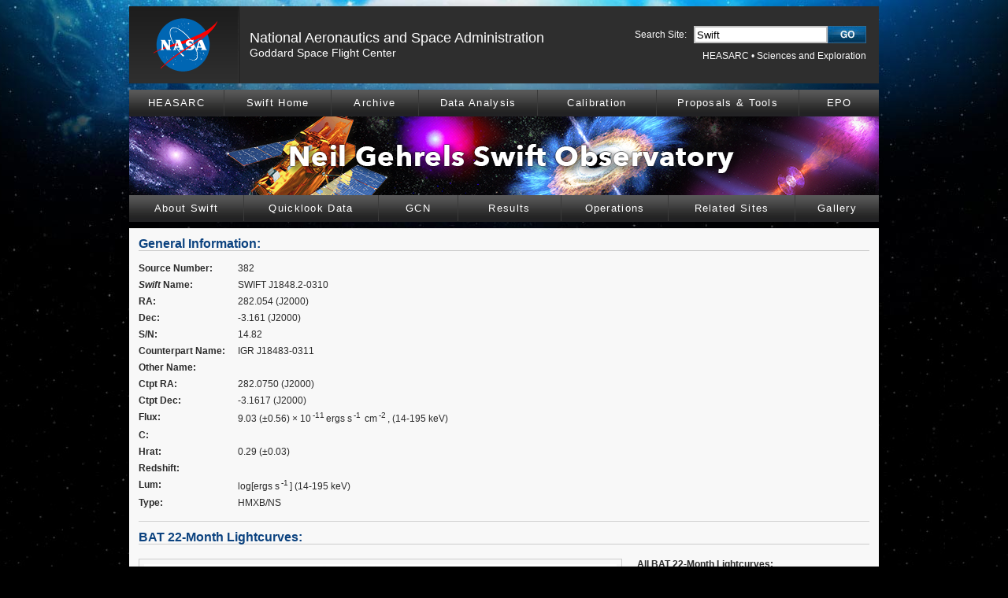

--- FILE ---
content_type: text/html; charset=UTF-8
request_url: https://swift.gsfc.nasa.gov/results/bs22mon/source.php?number=382
body_size: 9893
content:
<!DOCTYPE html>
<html lang="en">
<head>
<!-- Meta -->
	<meta charset="utf-8">
	<meta name="description" content="The Neil Gehrels Swift Observatory">
	<meta name="keywords" content="swift, grb, swift homepage, swift website, swift web site, science support center, ssc, swift ssc, gssc, gamma-ray, gamma, space, telescope, nasa, NASA, bursts, bat, xrt, uvot">
	<meta name="robots" content="noodp">
	<!-- NASA Required Meta -->
	<meta name="orgcode" content="661">
	<meta name="rno" content="Phillip.A.Newman.1">
	<meta name="content-owner" content="John.D.Myers.1">
	<meta name="webmaster" content="Stephan.F.Fantasia.1">
<!-- CSS -->
	<link rel="stylesheet" href="/inc/css/swift.css">
<!-- Javascript -->
	<!-- Google Analytics -->
	<script language="javascript" id="_fed_an_ua_tag" src="https://dap.digitalgov.gov/Universal-Federated-Analytics-Min.js?agency=NASA"></script>
<!-- Feed -->
	<link rel="alternate" type="application/rss+xml" title="RSS 2.0" href="/news/swiftnews.rss">
<!-- Page Title -->
<title>Swift &raquo; BAT 22-Month Source Catalog &raquo; SWIFT J1848.2-0310</title>
<!-- 22-Month Specific CSS -->
	<link rel="stylesheet" href="inc/css/bs_styles.css" type="text/css">
</head>

<body>

<!-- Start Skip To Content -->
<div id="skip"><a href="#content-wrapper">Skip navigation and go straight to page content.</a></div>
<!-- End Skip To Content -->

<!-- Start Page Container -->
<div id="page-container">
<!--#include virtual="/inc/html/downtime.html"-->

<!-- Start NASA Banner -->
<div id="nasa-banner">
<!-- Left - Logo -->
	<div class="nasa-logo">
	<a href="https://www.nasa.gov/"><img src="/inc/img/nasa_logo.gif" width="140" height="98" border="0" alt="NASA Logo"></a>
	</div>
<!-- Middle - Affiliations -->
	<div id="nasa-affiliation">
	<h1><a href="https://www.nasa.gov/">National Aeronautics and Space Administration</a></h1>
	<h2><a href="https://www.nasa.gov/goddard">Goddard Space Flight Center</a></h2>
	</div>
<!-- Right - Search and Links -->
	<div id="nasa-search-links">
		<div id="search-wrapper">
		<form method="post" action="https://heasarc.gsfc.nasa.gov/cgi-bin/search/search.pl?swindex=swift">
	    <label id="search-label" for="searchfield">Search Site:</label> <input name="tquery" id="search" size="25" maxlength="60" value="Swift" onfocus="this.value='';" title="search field">
	    <input name="swindex" type="hidden" value="swift">
	    <input id="search-img" type="image" height="22" width="49" src="/inc/img/search_go.jpg" alt="search" />
	    </form>
		</div>
	    <div id="header-links">
	    <a href="https://heasarc.gsfc.nasa.gov/">HEASARC</a> &bull; <a href="https://science.gsfc.nasa.gov/">Sciences and Exploration</a>
	    </div>
    </div>
</div>
<!-- End NASA Banner -->

<!-- Start Top Main Navigation -->
<div id="nav">
<ul>
    <li class="nav-heasarc"><a href="https://heasarc.gsfc.nasa.gov/">HEASARC</a></li>
    <li class="nav-swift"><a href="/">Swift Home</a></li>
    <li class="nav-archive"><a href="/archive/">Archive</a></li>
    <li class="nav-analysis"><a href="/analysis/">Data Analysis</a></li>
	<li class="nav-caldb"><a href="/caldb/">Calibration</a></li>
    <li class="nav-proposals"><a href="/proposals/">Proposals &amp; Tools</a></li>
    <li class="nav-epo"><a href="https://imagine.gsfc.nasa.gov/observatories/learning/swift/">EPO</li>
</ul>
</div>
<!-- End Top Main Navigation -->

<!-- Start Mission Banner Graphic -->
<div id="mission-banner">
<a href="/"><img src="/inc/img/swift_banner.jpg" width="952" height="100" alt="The Neil Gehrels Swift Observatory"></a>
</div>
<!-- End Mission Banner Graphic -->

<!-- Start Bottom Main Navigation -->
<div id="nav">
<ul>
    <li class="nav-about"><a href="/about_swift/">About Swift</a></li>
    <li class="nav-quicklook"><a href="/sdc/ql/">Quicklook Data</a></li>
    <li class="nav-gcn"><a href="https://gcn.gsfc.nasa.gov/">GCN</a></li>
    <li class="nav-results"><a href="/results/">Results</a></li>
    <li class="nav-ops"><a href="/operations/">Operations</a></li>
    <li class="nav-sites"><a href="/related_sites.html">Related Sites</a></li>
    <li class="nav-gallery"><a href="/gallery/">Gallery</a></li>
</ul>
</div>
<!-- End Bottom Main Navigation -->

<!-- Start Page Content Wrapper -->
<div id="content-wrapper">
<!-- Page Content Starts Here -->
<h2>General Information:</h2>
<table class="gen-info" cellspacing="0" cellpadding="0">
<tr><td width="120"><strong>Source Number:</strong></td><td>382</td></tr>
<tr><td width="120"><strong><em>Swift</em> Name:</strong></td><td>SWIFT J1848.2-0310</td></tr>
<tr><td width="120"><strong>RA:</strong></td><td>282.054 (J2000)</td></tr>
<tr><td width="120"><strong>Dec:</strong></td><td>-3.161 (J2000)</td></tr>
<tr><td width="120"><strong>S/N:</strong></td><td>14.82</td></tr>
<tr><td width="120"><strong>Counterpart Name:</strong></td><td>IGR J18483-0311</td></tr>
<tr><td width="120"><strong>Other Name:</strong></td><td></td></tr>
<tr><td width="120"><strong>Ctpt RA:</strong></td><td>282.0750 (J2000)</td></tr>
<tr><td width="120"><strong>Ctpt Dec:</strong></td><td>-3.1617 (J2000)</td></tr>
<tr><td width="120"><strong>Flux:</strong></td><td>9.03 (&#177;0.56) &times; 10<sup>-11</sup>ergs s<sup>-1</sup> cm<sup>-2</sup>, (14-195 keV)</td></tr>
<tr><td width="120"><strong>C:</strong></td><td></td></tr>
<tr><td width="120"><strong>Hrat:</strong></td><td>0.29 (&#177;0.03)</td></tr>
<tr><td width="120"><strong>Redshift:</strong></td><td></td></tr>
<tr><td width="120"><strong>Lum:</strong></td><td> log[ergs s<sup>-1</sup>] (14-195 keV)</td></tr>
<tr><td width="120"><strong>Type:</strong></td><td>HMXB/NS</td></tr>
</table>

<hr />
<div class="batlc">
<h2>BAT 22-Month Lightcurves:</h2>
<p class="lc"><img src="../../bat_survey/bs22mon/bat_lc/004daybin/SWIFT_J1848.2-0310_004day.lc.jpg" width="600" height="300" alt="BAT 4-Day Light Curve for IGR J18483-0311" title="BAT 4-Day Light Curve for IGR J18483-0311"></p>
<p class="lc">BAT 4-Day Light Curve for SWIFT J1848.2-0310</p>
<p class="lcs"><strong>All BAT 22-Month Lightcurves:</strong></p>
<ul>
<li><a href="../../bat_survey/bs22mon/bat_lc/002daybin/SWIFT_J1848.2-0310_002day.lc.jpg">2 day lightcurve</a> (<a href="../../bat_survey/bs22mon/bat_lc/002daybin/SWIFT_J1848.2-0310_002day.lc">FITS</a>)</li>
<li><a href="../../bat_survey/bs22mon/bat_lc/004daybin/SWIFT_J1848.2-0310_004day.lc.jpg">4 day lightcurve</a> (<a href="../../bat_survey/bs22mon/bat_lc/004daybin/SWIFT_J1848.2-0310_004day.lc">FITS</a>)</li>
<li><a href="../../bat_survey/bs22mon/bat_lc/008daybin/SWIFT_J1848.2-0310_008day.lc.jpg">8 day lightcurve</a> (<a href="../../bat_survey/bs22mon/bat_lc/008daybin/SWIFT_J1848.2-0310_008day.lc">FITS</a>)</li>
<li><a href="../../bat_survey/bs22mon/bat_lc/016daybin/SWIFT_J1848.2-0310_016day.lc.jpg">16 day lightcurve</a> (<a href="../../bat_survey/bs22mon/bat_lc/016daybin/SWIFT_J1848.2-0310_016day.lc">FITS</a>)</li>
<li><a href="../../bat_survey/bs22mon/bat_lc/032daybin/SWIFT_J1848.2-0310_032day.lc.jpg">32 day lightcurve</a> (<a href="../../bat_survey/bs22mon/bat_lc/032daybin/SWIFT_J1848.2-0310_032day.lc">FITS</a>)</li>
<li><a href="../../bat_survey/bs22mon/bat_lc/064daybin/SWIFT_J1848.2-0310_064day.lc.jpg">64 day lightcurve</a> (<a href="../../bat_survey/bs22mon/bat_lc/064daybin/SWIFT_J1848.2-0310_064day.lc">FITS</a>)</li>
<li><a href="../../bat_survey/bs22mon/bat_lc/128daybin/SWIFT_J1848.2-0310_128day.lc.jpg">128 day lightcurve</a> (<a href="../../bat_survey/bs22mon/bat_lc/128daybin/SWIFT_J1848.2-0310_128day.lc">FITS</a>)</li>
</ul>
</div>
<hr />
<h2>BAT Spectrum:</h2>
<ul>
<li><a href="../../bat_survey/bs22mon/bat_spectra/SWIFTJ1848.2-0310.pha.gz">SWIFTJ1848.2-0310.pha.gz</a></li>
<li><a href="../../bat_survey/bs22mon/bat_spectra/diagonal_8.rsp.gz">Diagonal Response Matrix</a></li>
</ul>
<hr />
<h2>BAT Hard X-ray Transient Source Page:</h2>
<ul>
<li><a href="http://swift.gsfc.nasa.gov/docs/swift/results/transients/weak/IGRJ18483-0311/">http://swift.gsfc.nasa.gov/docs/swift/results/transients/weak/IGRJ18483-0311/</a></li>
</ul>
<hr />
<p>Data last updated: 19 Mar 2012</p>
</div>
<!-- End Page Content Wrapper -->

<!-- Start Footer -->
<div id="footer">
<!-- Left - NASA Logo -->
	<div class="nasa-logo">
	<a href="http://www.nasa.gov/"><img src="/inc/img/nasa_logo.gif" width="140" height="98" border="0" alt="NASA Logo"></a>
	</div>
<!-- Left/Middle - GSFC Signature -->
	<div id="goddard-signature">
	<a href="http://www.nasa.gov/goddard"><img src="/inc/img/goddardsignature.png" width="172" height="68" border="0" alt="Goddard Signature"></a>
	</div>
<!-- Right/Middle - Contacts -->
	<div id="contacts">
	<ul>
		<li>Curator: <a href="&#109;&#97;&#105;&#108;&#116;&#111;&#58;&#106;&#111;&#104;&#110;&#46;&#100;&#46;&#109;&#121;&#101;&#114;&#115;&#64;&#110;&#97;&#115;&#97;&#46;&#103;&#111;&#118;">J.D. Myers</a></li>
		<li>NASA Official: <a href="&#109;&#97;&#105;&#108;&#116;&#111;&#58;&#112;&#097;&#110;&#101;&#119;&#109;&#097;&#110;&#064;&#108;&#104;&#101;&#097;&#112;&#111;&#112;&#046;&#103;&#115;&#102;&#099;&#046;&#110;&#097;&#115;&#097;&#046;&#103;&#111;&#118;">Phil Newman</a></li>
		<li>Swift PI: Brad Cenko</li>
		<li>PAO Contact: <a href="&#109;&#97;&#105;&#108;&#116;&#111;&#58;&#102;&#114;&#97;&#110;&#99;&#105;&#115;&#46;&#106;&#46;&#114;&#101;&#100;&#100;&#121;&#64;&#110;&#97;&#115;&#97;&#46;&#103;&#111;&#118;">Francis Reddy</a></li>
	</ul>
	</div>
<!-- Right - Notices -->
	<div id="notices">
	<ul>
		<li>&rsaquo; <a href="http://www.nasa.gov/about/highlights/HP_Privacy.html">Privacy Policy and Important Notices</a></li>
		<li>&rsaquo; <a href="http://www.nasa.gov/about/contact/index.html">Contact NASA</a></li>
		<li>&rsaquo; <a href="http://heasarc.gsfc.nasa.gov/cgi-bin/Feedback">Questions/Comments/Feedback</a></li>
		<li>&rsaquo; Page Last Updated: Thu, Sep 10, 2020</li>
	</ul>
	</div>
</div>
<!-- End Footer -->

</div>
<!-- End Page Container -->

</body>
</html>

--- FILE ---
content_type: text/css
request_url: https://swift.gsfc.nasa.gov/results/bs22mon/inc/css/bs_styles.css
body_size: 3238
content:

/*	Swift BAT 58-Month Source Catalog CSS Information	*/
/*	Name: bs_styles.css									*/
/*	Version: 1.0 (Sep 2010)								*/
/*	Author: J.D. Myers (jd.myers@nasa.gov)				*/


/* BAT Image */

#batimg {
	float: right;
	width: 312px;
	margin-left: 0.5em;
	text-align: center;
}

#batimg img {
	padding: 0.5em;
	border: 1px solid #ccc;
}

/* Optical (DSS) Image */

#dssimg {
	float: right;
	width: 312px;
	margin-left: 0.5em;
	text-align: center;
}

#dssimg img {
	padding: 0.5em;
	border: 1px solid #ccc;
}

/* BAT Light Curve */

.batlc {
	height: 555px;
}

.batlc p.lc {
	clear: left;
	float: left;
	width: 613px;
	text-align: center;
}

.batlc p.lc img {
	padding: 0.5em;
	border: 1px solid #ccc;
}

.batlc ul,
.batlc p.lcs {
	margin-left: 633px;
}

/* BAT Spectra */

.bat-pha {
	height: 580px;
}

.bat-pha p.pha-gif {
	clear: left;
	float: left;
	width: 613px;
	text-align: center;
}

.bat-pha p.pha-gif img {
	padding: 0.5em;
	border: 1px solid #ccc;
}

.bat-pha ul {
	margin-left: 633px;
}

/* Special Table Styles */

table#src-types {
	margin: 1em 0;
	border-top: 1px solid #999;
	text-align: center;
	white-space: nowrap;
}

table#src-types th, table#src-types td {
	padding: 0.5em;
	vertical-align: middle;
}

table#src-types th {
	border-bottom: 1px solid #999;
	background: #eee;
	font-weight: bold;
	text-align: center;
	letter-spacing: 0.1em;
}

table#src-types tr.total td {
	border-top: 1px solid #999;
}

table#batsurvey {
	margin: 1em 0;
	border-right: 1px solid #999;
	border-bottom: 1px solid #999;
	text-align: center;
	white-space: nowrap;
}

table#batsurvey tr {
	border-left: 1px solid #999;
	border-bottom: 1px solid #999;
}

table#batsurvey th, table#batsurvey td {
	padding: 0.5em;
	border-top: 1px solid #999;
	border-right: 1px solid #999;
	vertical-align: top;
}

table#batsurvey th {
	background: #eee;
	font-weight: bold;
	text-align: center;
	letter-spacing: 0.1em;
	vertical-align: baseline;
}

table#batsurvey th a:visited {
	color: #069;
}

table#batsurvey ul {
	margin: 0;
	list-style: none;
}

table#batsurvey ul li {
	margin: 0 0 0 1em;
	list-style: none;
}

table#batsurvey th {
	padding-left: 18px;
	height: 21px;
	color: #000;
	background: #eee url(../img/sort_bkgd.png) center left no-repeat;
	vertical-align: middle;
	white-space: nowrap;
}

table#batsurvey th.forwardSort
{
	background: #eee url(../img/sort_down.png) center left no-repeat;
}

table#batsurvey th.reverseSort
{
	background: #eee url(../img/sort_up.png) center left no-repeat;
}

table#batsurvey th a.fdTableSortTrigger {
	color: #000;
}

table#batsurvey th a:hover.fdTableSortTrigger {
	color: #000;
	text-decoration: none;
}

table#batsurvey tr.alt {
	background: #def;
}
table.gen-info {
	margin: 1em 0;
}

table.gen-info td {
	padding: 0.25em 0.5em 0.25em 0;
}

/* Top Content and Footnotes Styles */

#top-content {
	width: 911px;
}

#top-content #sub-container {
	width: 911px;
}

#top-content #sub-container #left-side {
	float: left;
	width: 600px;
}

#top-content #sub-container #right-side {
	margin: 0 0 0 611px;
	padding: 10px 0 0 0;
}

#footnotes {
	width: 911px;
}
